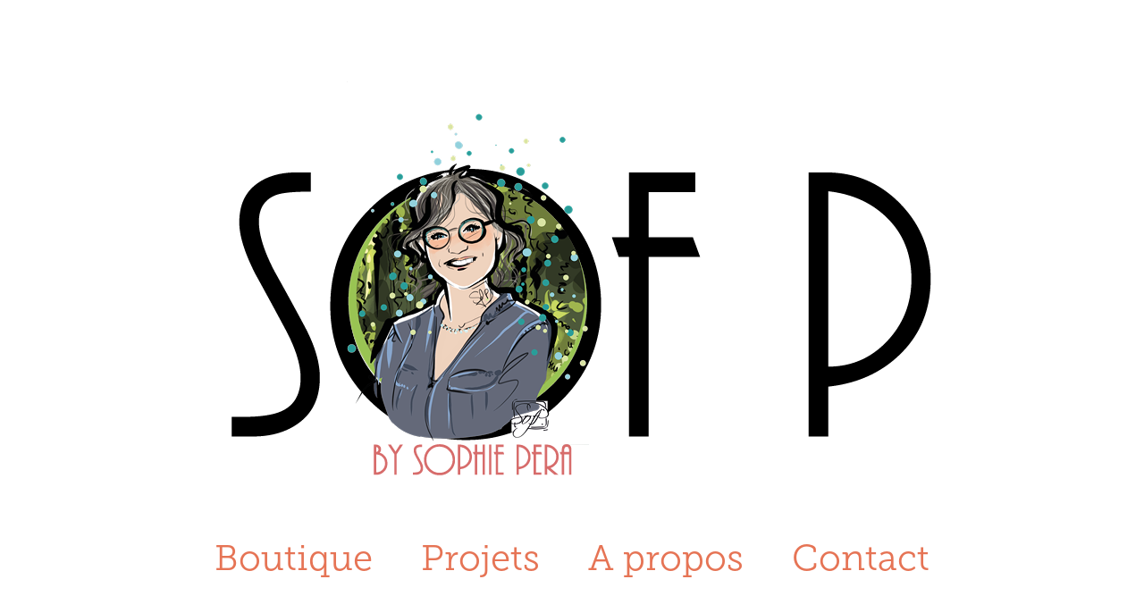

--- FILE ---
content_type: text/html; charset=utf-8
request_url: https://sofp.fr/goutte-de-vie-3
body_size: 3658
content:
<!DOCTYPE HTML>
<html lang="en-US">
<head>
  <meta charset="UTF-8" />
  <meta name="viewport" content="width=device-width, initial-scale=1" />
      <meta name="keywords"  content="life vie" />
      <meta name="description"  content="Sophie Pera dit Sof P est illustratrice, créatrice de visuels pour tout types de projets inspirants : Clip video, Bandes dessinées, album jeunesse, cartes postales, affiches, identités visuelles, communication, storyboard, design textile." />
      <meta name="twitter:card"  content="summary_large_image" />
      <meta name="twitter:site"  content="@AdobePortfolio" />
      <meta  property="og:title" content="Sof P by Sophie Pera - Un autre sens goutte de vie" />
      <meta  property="og:description" content="Sophie Pera dit Sof P est illustratrice, créatrice de visuels pour tout types de projets inspirants : Clip video, Bandes dessinées, album jeunesse, cartes postales, affiches, identités visuelles, communication, storyboard, design textile." />
      <meta  property="og:image" content="https://cdn.myportfolio.com/8357f11de9bababe291ea5a609ea1a2a/2a0fc008-7a3f-408d-b71d-d018212d19cf_rwc_94x0x1730x1353x1730.jpg?h=a3a1ff46cf9a6b0f12a370e76fe1f816" />
      <link rel="icon" href="[data-uri]"  />
      <link rel="stylesheet" href="/dist/css/main.css" type="text/css" />
      <link rel="stylesheet" href="https://cdn.myportfolio.com/8357f11de9bababe291ea5a609ea1a2a/717829a48b5fad64747b7bf2f577ae731708881672.css?h=195ec53fdacf2f742be5875e0360fb39" type="text/css" />
    <link rel="canonical" href="https://sofp.fr/goutte-de-vie-3" />
      <title>Sof P by Sophie Pera - Un autre sens goutte de vie</title>
    <script type="text/javascript" src="//use.typekit.net/ik/[base64].js?cb=35f77bfb8b50944859ea3d3804e7194e7a3173fb" async onload="
    try {
      window.Typekit.load();
    } catch (e) {
      console.warn('Typekit not loaded.');
    }
    "></script>
</head>
  <body class="transition-enabled">  <div class='page-background-video page-background-video-with-panel'>
  </div>
  <div class="js-responsive-nav">
    <div class="responsive-nav has-social">
      <div class="close-responsive-click-area js-close-responsive-nav">
        <div class="close-responsive-button"></div>
      </div>
          <nav data-hover-hint="nav">
            <div class="pages">
      <div class="link-title">
        <a href="https://latichedebois.sumupstore.com/">Boutique </a>
      </div>
                  <div class="gallery-title"><a href="/projects" >Projets</a></div>
      <div class="page-title">
        <a href="/about" >A propos</a>
      </div>
      <div class="page-title">
        <a href="/contact" >Contact</a>
      </div>
            </div>
              <div class="social pf-nav-social" data-hover-hint="navSocialIcons">
                <ul>
                </ul>
              </div>
          </nav>
    </div>
  </div>
  <div class="site-wrap cfix js-site-wrap">
      <header class="site-header" data-context="theme.topcontainer" data-hover-hint="header">
  <div class="hamburger-click-area js-hamburger">
    <div class="hamburger">
      <i></i>
      <i></i>
      <i></i>
    </div>
  </div>
            <nav data-hover-hint="nav">
              <div class="pages">
      <div class="link-title">
        <a href="https://latichedebois.sumupstore.com/">Boutique </a>
      </div>
                  <div class="gallery-title"><a href="/projects" >Projets</a></div>
      <div class="page-title">
        <a href="/about" >A propos</a>
      </div>
      <div class="page-title">
        <a href="/contact" >Contact</a>
      </div>
              </div>
                <div class="social pf-nav-social" data-hover-hint="navSocialIcons">
                  <ul>
                  </ul>
                </div>
            </nav>
      </header>
    <div class="site-container">
      <div class="site-content e2e-site-content">
        <main>
  <div class="page-container" data-context="page.page.container" data-hover-hint="pageContainer">
    <section class="page standard-modules">
        <header class="page-header content" data-context="pages" data-identity="id:p5922d3d4a132b36c36fe4a1d7f2e81a2affe56c864581cd227cb5">
            <h1 class="title preserve-whitespace">Un autre sens goutte de vie</h1>
            <p class="description"></p>
        </header>
      <div class="page-content js-page-content" data-context="pages" data-identity="id:p5922d3d4a132b36c36fe4a1d7f2e81a2affe56c864581cd227cb5">
        <div id="project-canvas" class="js-project-modules modules content">
          <div id="project-modules">
              
              <div class="project-module module image project-module-image js-js-project-module"  style="padding-top: px;
padding-bottom: px;
">

  

  
     <div class="js-lightbox" data-src="https://cdn.myportfolio.com/8357f11de9bababe291ea5a609ea1a2a/58e694bb-da15-435f-9ef6-8acc3921183c.jpg?h=2f6690ada47a0c404b84c85c82db745f">
           <img
             class="js-lazy e2e-site-project-module-image"
             src="[data-uri]"
             data-src="https://cdn.myportfolio.com/8357f11de9bababe291ea5a609ea1a2a/58e694bb-da15-435f-9ef6-8acc3921183c_rw_1920.jpg?h=0010a10ff3b3511ea5ab995585e8c640"
             data-srcset="https://cdn.myportfolio.com/8357f11de9bababe291ea5a609ea1a2a/58e694bb-da15-435f-9ef6-8acc3921183c_rw_600.jpg?h=b51709dd620b14bd8b3dde3682b7c752 600w,https://cdn.myportfolio.com/8357f11de9bababe291ea5a609ea1a2a/58e694bb-da15-435f-9ef6-8acc3921183c_rw_1200.jpg?h=cc976e1efb76d6819b2fb683661f4515 1200w,https://cdn.myportfolio.com/8357f11de9bababe291ea5a609ea1a2a/58e694bb-da15-435f-9ef6-8acc3921183c_rw_1920.jpg?h=0010a10ff3b3511ea5ab995585e8c640 1920w,"
             data-sizes="(max-width: 1920px) 100vw, 1920px"
             width="1920"
             height="0"
             style="padding-bottom: 70.33%; background: rgba(0, 0, 0, 0.03)"
             
           >
     </div>
  

</div>

              
              
              
              
              
              
              
              
              
              <div class="project-module module image project-module-image js-js-project-module" >

  

  
     <div class="js-lightbox" data-src="https://cdn.myportfolio.com/8357f11de9bababe291ea5a609ea1a2a/b9b3c405-f48f-44e5-ad6a-9c6ba68a7ded.jpg?h=7728864fb2cd7ee88fb3ae30b0c0816c">
           <img
             class="js-lazy e2e-site-project-module-image"
             src="[data-uri]"
             data-src="https://cdn.myportfolio.com/8357f11de9bababe291ea5a609ea1a2a/b9b3c405-f48f-44e5-ad6a-9c6ba68a7ded_rw_1920.jpg?h=145ca750bd1f9b17654b91414e2f3bff"
             data-srcset="https://cdn.myportfolio.com/8357f11de9bababe291ea5a609ea1a2a/b9b3c405-f48f-44e5-ad6a-9c6ba68a7ded_rw_600.jpg?h=983aeaa0571cad07999dd153eda884fb 600w,https://cdn.myportfolio.com/8357f11de9bababe291ea5a609ea1a2a/b9b3c405-f48f-44e5-ad6a-9c6ba68a7ded_rw_1200.jpg?h=3fb2cc699e809a656a12ebffef3c59e1 1200w,https://cdn.myportfolio.com/8357f11de9bababe291ea5a609ea1a2a/b9b3c405-f48f-44e5-ad6a-9c6ba68a7ded_rw_1920.jpg?h=145ca750bd1f9b17654b91414e2f3bff 1920w,"
             data-sizes="(max-width: 1920px) 100vw, 1920px"
             width="1920"
             height="0"
             style="padding-bottom: 70.33%; background: rgba(0, 0, 0, 0.03)"
             
           >
     </div>
  

</div>

              
              
              
              
              
              
              
              
              
              <div class="project-module module image project-module-image js-js-project-module"  style="padding-top: px;
padding-bottom: px;
">

  

  
     <div class="js-lightbox" data-src="https://cdn.myportfolio.com/8357f11de9bababe291ea5a609ea1a2a/41a0572e-9e9a-4ae5-b975-b269ae93fc5b.jpg?h=7dabdcab93a675acb655f2d2ef5a9503">
           <img
             class="js-lazy e2e-site-project-module-image"
             src="[data-uri]"
             data-src="https://cdn.myportfolio.com/8357f11de9bababe291ea5a609ea1a2a/41a0572e-9e9a-4ae5-b975-b269ae93fc5b_rw_1920.jpg?h=a2f1a122cacab7ea30507b29b4b5276c"
             data-srcset="https://cdn.myportfolio.com/8357f11de9bababe291ea5a609ea1a2a/41a0572e-9e9a-4ae5-b975-b269ae93fc5b_rw_600.jpg?h=59d3eae4dae5f2c1cd3af21bee2ff1c8 600w,https://cdn.myportfolio.com/8357f11de9bababe291ea5a609ea1a2a/41a0572e-9e9a-4ae5-b975-b269ae93fc5b_rw_1200.jpg?h=508a0989fb905eb767848c7ec33361f8 1200w,https://cdn.myportfolio.com/8357f11de9bababe291ea5a609ea1a2a/41a0572e-9e9a-4ae5-b975-b269ae93fc5b_rw_1920.jpg?h=a2f1a122cacab7ea30507b29b4b5276c 1920w,"
             data-sizes="(max-width: 1920px) 100vw, 1920px"
             width="1920"
             height="0"
             style="padding-bottom: 70.33%; background: rgba(0, 0, 0, 0.03)"
             
           >
     </div>
  

</div>

              
              
              
              
              
              
              
              
              
              <div class="project-module module image project-module-image js-js-project-module" >

  

  
     <div class="js-lightbox" data-src="https://cdn.myportfolio.com/8357f11de9bababe291ea5a609ea1a2a/501bae85-993d-491b-8a21-4777f0cc3840.jpg?h=d11bc1323015dcbc87ccd2c5e7987a87">
           <img
             class="js-lazy e2e-site-project-module-image"
             src="[data-uri]"
             data-src="https://cdn.myportfolio.com/8357f11de9bababe291ea5a609ea1a2a/501bae85-993d-491b-8a21-4777f0cc3840_rw_1920.jpg?h=bdb22cd2aba98178600f37ea6e651432"
             data-srcset="https://cdn.myportfolio.com/8357f11de9bababe291ea5a609ea1a2a/501bae85-993d-491b-8a21-4777f0cc3840_rw_600.jpg?h=8b1444cda2176ebcb1afd5959052ebba 600w,https://cdn.myportfolio.com/8357f11de9bababe291ea5a609ea1a2a/501bae85-993d-491b-8a21-4777f0cc3840_rw_1200.jpg?h=2bc8b890eddb4f1f01700d92de564a21 1200w,https://cdn.myportfolio.com/8357f11de9bababe291ea5a609ea1a2a/501bae85-993d-491b-8a21-4777f0cc3840_rw_1920.jpg?h=bdb22cd2aba98178600f37ea6e651432 1920w,"
             data-sizes="(max-width: 1920px) 100vw, 1920px"
             width="1920"
             height="0"
             style="padding-bottom: 70.33%; background: rgba(0, 0, 0, 0.03)"
             
           >
     </div>
  

</div>

              
              
              
              
              
              
              
              
              
              <div class="project-module module image project-module-image js-js-project-module" >

  

  
     <div class="js-lightbox" data-src="https://cdn.myportfolio.com/8357f11de9bababe291ea5a609ea1a2a/263dc946-c136-46f7-8e5a-b3267a01c8c8.jpg?h=3704cd62b636c238281e8a5a8f6ba3c6">
           <img
             class="js-lazy e2e-site-project-module-image"
             src="[data-uri]"
             data-src="https://cdn.myportfolio.com/8357f11de9bababe291ea5a609ea1a2a/263dc946-c136-46f7-8e5a-b3267a01c8c8_rw_1920.jpg?h=430eca6e85d44b642d2fba401e9e24cf"
             data-srcset="https://cdn.myportfolio.com/8357f11de9bababe291ea5a609ea1a2a/263dc946-c136-46f7-8e5a-b3267a01c8c8_rw_600.jpg?h=4136142c39bd19981dd4b671ccf3731a 600w,https://cdn.myportfolio.com/8357f11de9bababe291ea5a609ea1a2a/263dc946-c136-46f7-8e5a-b3267a01c8c8_rw_1200.jpg?h=1342f3f0e5012c45cc408b0a2ea9d588 1200w,https://cdn.myportfolio.com/8357f11de9bababe291ea5a609ea1a2a/263dc946-c136-46f7-8e5a-b3267a01c8c8_rw_1920.jpg?h=430eca6e85d44b642d2fba401e9e24cf 1920w,"
             data-sizes="(max-width: 1920px) 100vw, 1920px"
             width="1920"
             height="0"
             style="padding-bottom: 70.33%; background: rgba(0, 0, 0, 0.03)"
             
           >
     </div>
  

</div>

              
              
              
              
              
              
              
              
          </div>
        </div>
      </div>
    </section>
        <section class="back-to-top" data-hover-hint="backToTop">
          <a href="#"><span class="arrow">&uarr;</span><span class="preserve-whitespace">Back to Top</span></a>
        </section>
        <a class="back-to-top-fixed js-back-to-top back-to-top-fixed-with-panel" data-hover-hint="backToTop" data-hover-hint-placement="top-start" href="#">
          <svg version="1.1" id="Layer_1" xmlns="http://www.w3.org/2000/svg" xmlns:xlink="http://www.w3.org/1999/xlink" x="0px" y="0px"
           viewBox="0 0 26 26" style="enable-background:new 0 0 26 26;" xml:space="preserve" class="icon icon-back-to-top">
          <g>
            <path d="M13.8,1.3L21.6,9c0.1,0.1,0.1,0.3,0.2,0.4c0.1,0.1,0.1,0.3,0.1,0.4s0,0.3-0.1,0.4c-0.1,0.1-0.1,0.3-0.3,0.4
              c-0.1,0.1-0.2,0.2-0.4,0.3c-0.2,0.1-0.3,0.1-0.4,0.1c-0.1,0-0.3,0-0.4-0.1c-0.2-0.1-0.3-0.2-0.4-0.3L14.2,5l0,19.1
              c0,0.2-0.1,0.3-0.1,0.5c0,0.1-0.1,0.3-0.3,0.4c-0.1,0.1-0.2,0.2-0.4,0.3c-0.1,0.1-0.3,0.1-0.5,0.1c-0.1,0-0.3,0-0.4-0.1
              c-0.1-0.1-0.3-0.1-0.4-0.3c-0.1-0.1-0.2-0.2-0.3-0.4c-0.1-0.1-0.1-0.3-0.1-0.5l0-19.1l-5.7,5.7C6,10.8,5.8,10.9,5.7,11
              c-0.1,0.1-0.3,0.1-0.4,0.1c-0.2,0-0.3,0-0.4-0.1c-0.1-0.1-0.3-0.2-0.4-0.3c-0.1-0.1-0.1-0.2-0.2-0.4C4.1,10.2,4,10.1,4.1,9.9
              c0-0.1,0-0.3,0.1-0.4c0-0.1,0.1-0.3,0.3-0.4l7.7-7.8c0.1,0,0.2-0.1,0.2-0.1c0,0,0.1-0.1,0.2-0.1c0.1,0,0.2,0,0.2-0.1
              c0.1,0,0.1,0,0.2,0c0,0,0.1,0,0.2,0c0.1,0,0.2,0,0.2,0.1c0.1,0,0.1,0.1,0.2,0.1C13.7,1.2,13.8,1.2,13.8,1.3z"/>
          </g>
          </svg>
        </a>
  </div>
              <footer class="site-footer" data-hover-hint="footer">
                  <div class="social pf-footer-social" data-context="theme.footer" data-hover-hint="footerSocialIcons">
                    <ul>
                    </ul>
                  </div>
                <div class="footer-text">
                  Powered by <a href="http://portfolio.adobe.com" target="_blank">Adobe Portfolio</a>
                </div>
              </footer>
        </main>
      </div>
    </div>
  </div>
</body>
<script type="text/javascript">
  // fix for Safari's back/forward cache
  window.onpageshow = function(e) {
    if (e.persisted) { window.location.reload(); }
  };
</script>
  <script type="text/javascript">var __config__ = {"page_id":"p5922d3d4a132b36c36fe4a1d7f2e81a2affe56c864581cd227cb5","theme":{"name":"mell"},"pageTransition":true,"linkTransition":true,"disableDownload":true,"localizedValidationMessages":{"required":"This field is required","Email":"This field must be a valid email address"},"lightbox":{"enabled":false},"cookie_banner":{"enabled":false}};</script>
  <script type="text/javascript" src="/site/translations?cb=35f77bfb8b50944859ea3d3804e7194e7a3173fb"></script>
  <script type="text/javascript" src="/dist/js/main.js?cb=35f77bfb8b50944859ea3d3804e7194e7a3173fb"></script>
</html>
